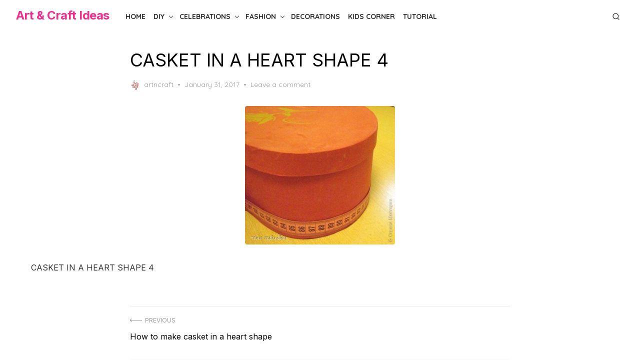

--- FILE ---
content_type: text/html; charset=utf-8
request_url: https://www.google.com/recaptcha/api2/anchor?ar=1&k=6LeYFhYUAAAAAOSecVltMeyX1QHsv41_zokbiQFm&co=aHR0cHM6Ly9hcnRuY3JhZnRpZGVhcy5jb206NDQz&hl=en&v=N67nZn4AqZkNcbeMu4prBgzg&theme=light&size=normal&anchor-ms=20000&execute-ms=30000&cb=ddr8rw405utu
body_size: 49347
content:
<!DOCTYPE HTML><html dir="ltr" lang="en"><head><meta http-equiv="Content-Type" content="text/html; charset=UTF-8">
<meta http-equiv="X-UA-Compatible" content="IE=edge">
<title>reCAPTCHA</title>
<style type="text/css">
/* cyrillic-ext */
@font-face {
  font-family: 'Roboto';
  font-style: normal;
  font-weight: 400;
  font-stretch: 100%;
  src: url(//fonts.gstatic.com/s/roboto/v48/KFO7CnqEu92Fr1ME7kSn66aGLdTylUAMa3GUBHMdazTgWw.woff2) format('woff2');
  unicode-range: U+0460-052F, U+1C80-1C8A, U+20B4, U+2DE0-2DFF, U+A640-A69F, U+FE2E-FE2F;
}
/* cyrillic */
@font-face {
  font-family: 'Roboto';
  font-style: normal;
  font-weight: 400;
  font-stretch: 100%;
  src: url(//fonts.gstatic.com/s/roboto/v48/KFO7CnqEu92Fr1ME7kSn66aGLdTylUAMa3iUBHMdazTgWw.woff2) format('woff2');
  unicode-range: U+0301, U+0400-045F, U+0490-0491, U+04B0-04B1, U+2116;
}
/* greek-ext */
@font-face {
  font-family: 'Roboto';
  font-style: normal;
  font-weight: 400;
  font-stretch: 100%;
  src: url(//fonts.gstatic.com/s/roboto/v48/KFO7CnqEu92Fr1ME7kSn66aGLdTylUAMa3CUBHMdazTgWw.woff2) format('woff2');
  unicode-range: U+1F00-1FFF;
}
/* greek */
@font-face {
  font-family: 'Roboto';
  font-style: normal;
  font-weight: 400;
  font-stretch: 100%;
  src: url(//fonts.gstatic.com/s/roboto/v48/KFO7CnqEu92Fr1ME7kSn66aGLdTylUAMa3-UBHMdazTgWw.woff2) format('woff2');
  unicode-range: U+0370-0377, U+037A-037F, U+0384-038A, U+038C, U+038E-03A1, U+03A3-03FF;
}
/* math */
@font-face {
  font-family: 'Roboto';
  font-style: normal;
  font-weight: 400;
  font-stretch: 100%;
  src: url(//fonts.gstatic.com/s/roboto/v48/KFO7CnqEu92Fr1ME7kSn66aGLdTylUAMawCUBHMdazTgWw.woff2) format('woff2');
  unicode-range: U+0302-0303, U+0305, U+0307-0308, U+0310, U+0312, U+0315, U+031A, U+0326-0327, U+032C, U+032F-0330, U+0332-0333, U+0338, U+033A, U+0346, U+034D, U+0391-03A1, U+03A3-03A9, U+03B1-03C9, U+03D1, U+03D5-03D6, U+03F0-03F1, U+03F4-03F5, U+2016-2017, U+2034-2038, U+203C, U+2040, U+2043, U+2047, U+2050, U+2057, U+205F, U+2070-2071, U+2074-208E, U+2090-209C, U+20D0-20DC, U+20E1, U+20E5-20EF, U+2100-2112, U+2114-2115, U+2117-2121, U+2123-214F, U+2190, U+2192, U+2194-21AE, U+21B0-21E5, U+21F1-21F2, U+21F4-2211, U+2213-2214, U+2216-22FF, U+2308-230B, U+2310, U+2319, U+231C-2321, U+2336-237A, U+237C, U+2395, U+239B-23B7, U+23D0, U+23DC-23E1, U+2474-2475, U+25AF, U+25B3, U+25B7, U+25BD, U+25C1, U+25CA, U+25CC, U+25FB, U+266D-266F, U+27C0-27FF, U+2900-2AFF, U+2B0E-2B11, U+2B30-2B4C, U+2BFE, U+3030, U+FF5B, U+FF5D, U+1D400-1D7FF, U+1EE00-1EEFF;
}
/* symbols */
@font-face {
  font-family: 'Roboto';
  font-style: normal;
  font-weight: 400;
  font-stretch: 100%;
  src: url(//fonts.gstatic.com/s/roboto/v48/KFO7CnqEu92Fr1ME7kSn66aGLdTylUAMaxKUBHMdazTgWw.woff2) format('woff2');
  unicode-range: U+0001-000C, U+000E-001F, U+007F-009F, U+20DD-20E0, U+20E2-20E4, U+2150-218F, U+2190, U+2192, U+2194-2199, U+21AF, U+21E6-21F0, U+21F3, U+2218-2219, U+2299, U+22C4-22C6, U+2300-243F, U+2440-244A, U+2460-24FF, U+25A0-27BF, U+2800-28FF, U+2921-2922, U+2981, U+29BF, U+29EB, U+2B00-2BFF, U+4DC0-4DFF, U+FFF9-FFFB, U+10140-1018E, U+10190-1019C, U+101A0, U+101D0-101FD, U+102E0-102FB, U+10E60-10E7E, U+1D2C0-1D2D3, U+1D2E0-1D37F, U+1F000-1F0FF, U+1F100-1F1AD, U+1F1E6-1F1FF, U+1F30D-1F30F, U+1F315, U+1F31C, U+1F31E, U+1F320-1F32C, U+1F336, U+1F378, U+1F37D, U+1F382, U+1F393-1F39F, U+1F3A7-1F3A8, U+1F3AC-1F3AF, U+1F3C2, U+1F3C4-1F3C6, U+1F3CA-1F3CE, U+1F3D4-1F3E0, U+1F3ED, U+1F3F1-1F3F3, U+1F3F5-1F3F7, U+1F408, U+1F415, U+1F41F, U+1F426, U+1F43F, U+1F441-1F442, U+1F444, U+1F446-1F449, U+1F44C-1F44E, U+1F453, U+1F46A, U+1F47D, U+1F4A3, U+1F4B0, U+1F4B3, U+1F4B9, U+1F4BB, U+1F4BF, U+1F4C8-1F4CB, U+1F4D6, U+1F4DA, U+1F4DF, U+1F4E3-1F4E6, U+1F4EA-1F4ED, U+1F4F7, U+1F4F9-1F4FB, U+1F4FD-1F4FE, U+1F503, U+1F507-1F50B, U+1F50D, U+1F512-1F513, U+1F53E-1F54A, U+1F54F-1F5FA, U+1F610, U+1F650-1F67F, U+1F687, U+1F68D, U+1F691, U+1F694, U+1F698, U+1F6AD, U+1F6B2, U+1F6B9-1F6BA, U+1F6BC, U+1F6C6-1F6CF, U+1F6D3-1F6D7, U+1F6E0-1F6EA, U+1F6F0-1F6F3, U+1F6F7-1F6FC, U+1F700-1F7FF, U+1F800-1F80B, U+1F810-1F847, U+1F850-1F859, U+1F860-1F887, U+1F890-1F8AD, U+1F8B0-1F8BB, U+1F8C0-1F8C1, U+1F900-1F90B, U+1F93B, U+1F946, U+1F984, U+1F996, U+1F9E9, U+1FA00-1FA6F, U+1FA70-1FA7C, U+1FA80-1FA89, U+1FA8F-1FAC6, U+1FACE-1FADC, U+1FADF-1FAE9, U+1FAF0-1FAF8, U+1FB00-1FBFF;
}
/* vietnamese */
@font-face {
  font-family: 'Roboto';
  font-style: normal;
  font-weight: 400;
  font-stretch: 100%;
  src: url(//fonts.gstatic.com/s/roboto/v48/KFO7CnqEu92Fr1ME7kSn66aGLdTylUAMa3OUBHMdazTgWw.woff2) format('woff2');
  unicode-range: U+0102-0103, U+0110-0111, U+0128-0129, U+0168-0169, U+01A0-01A1, U+01AF-01B0, U+0300-0301, U+0303-0304, U+0308-0309, U+0323, U+0329, U+1EA0-1EF9, U+20AB;
}
/* latin-ext */
@font-face {
  font-family: 'Roboto';
  font-style: normal;
  font-weight: 400;
  font-stretch: 100%;
  src: url(//fonts.gstatic.com/s/roboto/v48/KFO7CnqEu92Fr1ME7kSn66aGLdTylUAMa3KUBHMdazTgWw.woff2) format('woff2');
  unicode-range: U+0100-02BA, U+02BD-02C5, U+02C7-02CC, U+02CE-02D7, U+02DD-02FF, U+0304, U+0308, U+0329, U+1D00-1DBF, U+1E00-1E9F, U+1EF2-1EFF, U+2020, U+20A0-20AB, U+20AD-20C0, U+2113, U+2C60-2C7F, U+A720-A7FF;
}
/* latin */
@font-face {
  font-family: 'Roboto';
  font-style: normal;
  font-weight: 400;
  font-stretch: 100%;
  src: url(//fonts.gstatic.com/s/roboto/v48/KFO7CnqEu92Fr1ME7kSn66aGLdTylUAMa3yUBHMdazQ.woff2) format('woff2');
  unicode-range: U+0000-00FF, U+0131, U+0152-0153, U+02BB-02BC, U+02C6, U+02DA, U+02DC, U+0304, U+0308, U+0329, U+2000-206F, U+20AC, U+2122, U+2191, U+2193, U+2212, U+2215, U+FEFF, U+FFFD;
}
/* cyrillic-ext */
@font-face {
  font-family: 'Roboto';
  font-style: normal;
  font-weight: 500;
  font-stretch: 100%;
  src: url(//fonts.gstatic.com/s/roboto/v48/KFO7CnqEu92Fr1ME7kSn66aGLdTylUAMa3GUBHMdazTgWw.woff2) format('woff2');
  unicode-range: U+0460-052F, U+1C80-1C8A, U+20B4, U+2DE0-2DFF, U+A640-A69F, U+FE2E-FE2F;
}
/* cyrillic */
@font-face {
  font-family: 'Roboto';
  font-style: normal;
  font-weight: 500;
  font-stretch: 100%;
  src: url(//fonts.gstatic.com/s/roboto/v48/KFO7CnqEu92Fr1ME7kSn66aGLdTylUAMa3iUBHMdazTgWw.woff2) format('woff2');
  unicode-range: U+0301, U+0400-045F, U+0490-0491, U+04B0-04B1, U+2116;
}
/* greek-ext */
@font-face {
  font-family: 'Roboto';
  font-style: normal;
  font-weight: 500;
  font-stretch: 100%;
  src: url(//fonts.gstatic.com/s/roboto/v48/KFO7CnqEu92Fr1ME7kSn66aGLdTylUAMa3CUBHMdazTgWw.woff2) format('woff2');
  unicode-range: U+1F00-1FFF;
}
/* greek */
@font-face {
  font-family: 'Roboto';
  font-style: normal;
  font-weight: 500;
  font-stretch: 100%;
  src: url(//fonts.gstatic.com/s/roboto/v48/KFO7CnqEu92Fr1ME7kSn66aGLdTylUAMa3-UBHMdazTgWw.woff2) format('woff2');
  unicode-range: U+0370-0377, U+037A-037F, U+0384-038A, U+038C, U+038E-03A1, U+03A3-03FF;
}
/* math */
@font-face {
  font-family: 'Roboto';
  font-style: normal;
  font-weight: 500;
  font-stretch: 100%;
  src: url(//fonts.gstatic.com/s/roboto/v48/KFO7CnqEu92Fr1ME7kSn66aGLdTylUAMawCUBHMdazTgWw.woff2) format('woff2');
  unicode-range: U+0302-0303, U+0305, U+0307-0308, U+0310, U+0312, U+0315, U+031A, U+0326-0327, U+032C, U+032F-0330, U+0332-0333, U+0338, U+033A, U+0346, U+034D, U+0391-03A1, U+03A3-03A9, U+03B1-03C9, U+03D1, U+03D5-03D6, U+03F0-03F1, U+03F4-03F5, U+2016-2017, U+2034-2038, U+203C, U+2040, U+2043, U+2047, U+2050, U+2057, U+205F, U+2070-2071, U+2074-208E, U+2090-209C, U+20D0-20DC, U+20E1, U+20E5-20EF, U+2100-2112, U+2114-2115, U+2117-2121, U+2123-214F, U+2190, U+2192, U+2194-21AE, U+21B0-21E5, U+21F1-21F2, U+21F4-2211, U+2213-2214, U+2216-22FF, U+2308-230B, U+2310, U+2319, U+231C-2321, U+2336-237A, U+237C, U+2395, U+239B-23B7, U+23D0, U+23DC-23E1, U+2474-2475, U+25AF, U+25B3, U+25B7, U+25BD, U+25C1, U+25CA, U+25CC, U+25FB, U+266D-266F, U+27C0-27FF, U+2900-2AFF, U+2B0E-2B11, U+2B30-2B4C, U+2BFE, U+3030, U+FF5B, U+FF5D, U+1D400-1D7FF, U+1EE00-1EEFF;
}
/* symbols */
@font-face {
  font-family: 'Roboto';
  font-style: normal;
  font-weight: 500;
  font-stretch: 100%;
  src: url(//fonts.gstatic.com/s/roboto/v48/KFO7CnqEu92Fr1ME7kSn66aGLdTylUAMaxKUBHMdazTgWw.woff2) format('woff2');
  unicode-range: U+0001-000C, U+000E-001F, U+007F-009F, U+20DD-20E0, U+20E2-20E4, U+2150-218F, U+2190, U+2192, U+2194-2199, U+21AF, U+21E6-21F0, U+21F3, U+2218-2219, U+2299, U+22C4-22C6, U+2300-243F, U+2440-244A, U+2460-24FF, U+25A0-27BF, U+2800-28FF, U+2921-2922, U+2981, U+29BF, U+29EB, U+2B00-2BFF, U+4DC0-4DFF, U+FFF9-FFFB, U+10140-1018E, U+10190-1019C, U+101A0, U+101D0-101FD, U+102E0-102FB, U+10E60-10E7E, U+1D2C0-1D2D3, U+1D2E0-1D37F, U+1F000-1F0FF, U+1F100-1F1AD, U+1F1E6-1F1FF, U+1F30D-1F30F, U+1F315, U+1F31C, U+1F31E, U+1F320-1F32C, U+1F336, U+1F378, U+1F37D, U+1F382, U+1F393-1F39F, U+1F3A7-1F3A8, U+1F3AC-1F3AF, U+1F3C2, U+1F3C4-1F3C6, U+1F3CA-1F3CE, U+1F3D4-1F3E0, U+1F3ED, U+1F3F1-1F3F3, U+1F3F5-1F3F7, U+1F408, U+1F415, U+1F41F, U+1F426, U+1F43F, U+1F441-1F442, U+1F444, U+1F446-1F449, U+1F44C-1F44E, U+1F453, U+1F46A, U+1F47D, U+1F4A3, U+1F4B0, U+1F4B3, U+1F4B9, U+1F4BB, U+1F4BF, U+1F4C8-1F4CB, U+1F4D6, U+1F4DA, U+1F4DF, U+1F4E3-1F4E6, U+1F4EA-1F4ED, U+1F4F7, U+1F4F9-1F4FB, U+1F4FD-1F4FE, U+1F503, U+1F507-1F50B, U+1F50D, U+1F512-1F513, U+1F53E-1F54A, U+1F54F-1F5FA, U+1F610, U+1F650-1F67F, U+1F687, U+1F68D, U+1F691, U+1F694, U+1F698, U+1F6AD, U+1F6B2, U+1F6B9-1F6BA, U+1F6BC, U+1F6C6-1F6CF, U+1F6D3-1F6D7, U+1F6E0-1F6EA, U+1F6F0-1F6F3, U+1F6F7-1F6FC, U+1F700-1F7FF, U+1F800-1F80B, U+1F810-1F847, U+1F850-1F859, U+1F860-1F887, U+1F890-1F8AD, U+1F8B0-1F8BB, U+1F8C0-1F8C1, U+1F900-1F90B, U+1F93B, U+1F946, U+1F984, U+1F996, U+1F9E9, U+1FA00-1FA6F, U+1FA70-1FA7C, U+1FA80-1FA89, U+1FA8F-1FAC6, U+1FACE-1FADC, U+1FADF-1FAE9, U+1FAF0-1FAF8, U+1FB00-1FBFF;
}
/* vietnamese */
@font-face {
  font-family: 'Roboto';
  font-style: normal;
  font-weight: 500;
  font-stretch: 100%;
  src: url(//fonts.gstatic.com/s/roboto/v48/KFO7CnqEu92Fr1ME7kSn66aGLdTylUAMa3OUBHMdazTgWw.woff2) format('woff2');
  unicode-range: U+0102-0103, U+0110-0111, U+0128-0129, U+0168-0169, U+01A0-01A1, U+01AF-01B0, U+0300-0301, U+0303-0304, U+0308-0309, U+0323, U+0329, U+1EA0-1EF9, U+20AB;
}
/* latin-ext */
@font-face {
  font-family: 'Roboto';
  font-style: normal;
  font-weight: 500;
  font-stretch: 100%;
  src: url(//fonts.gstatic.com/s/roboto/v48/KFO7CnqEu92Fr1ME7kSn66aGLdTylUAMa3KUBHMdazTgWw.woff2) format('woff2');
  unicode-range: U+0100-02BA, U+02BD-02C5, U+02C7-02CC, U+02CE-02D7, U+02DD-02FF, U+0304, U+0308, U+0329, U+1D00-1DBF, U+1E00-1E9F, U+1EF2-1EFF, U+2020, U+20A0-20AB, U+20AD-20C0, U+2113, U+2C60-2C7F, U+A720-A7FF;
}
/* latin */
@font-face {
  font-family: 'Roboto';
  font-style: normal;
  font-weight: 500;
  font-stretch: 100%;
  src: url(//fonts.gstatic.com/s/roboto/v48/KFO7CnqEu92Fr1ME7kSn66aGLdTylUAMa3yUBHMdazQ.woff2) format('woff2');
  unicode-range: U+0000-00FF, U+0131, U+0152-0153, U+02BB-02BC, U+02C6, U+02DA, U+02DC, U+0304, U+0308, U+0329, U+2000-206F, U+20AC, U+2122, U+2191, U+2193, U+2212, U+2215, U+FEFF, U+FFFD;
}
/* cyrillic-ext */
@font-face {
  font-family: 'Roboto';
  font-style: normal;
  font-weight: 900;
  font-stretch: 100%;
  src: url(//fonts.gstatic.com/s/roboto/v48/KFO7CnqEu92Fr1ME7kSn66aGLdTylUAMa3GUBHMdazTgWw.woff2) format('woff2');
  unicode-range: U+0460-052F, U+1C80-1C8A, U+20B4, U+2DE0-2DFF, U+A640-A69F, U+FE2E-FE2F;
}
/* cyrillic */
@font-face {
  font-family: 'Roboto';
  font-style: normal;
  font-weight: 900;
  font-stretch: 100%;
  src: url(//fonts.gstatic.com/s/roboto/v48/KFO7CnqEu92Fr1ME7kSn66aGLdTylUAMa3iUBHMdazTgWw.woff2) format('woff2');
  unicode-range: U+0301, U+0400-045F, U+0490-0491, U+04B0-04B1, U+2116;
}
/* greek-ext */
@font-face {
  font-family: 'Roboto';
  font-style: normal;
  font-weight: 900;
  font-stretch: 100%;
  src: url(//fonts.gstatic.com/s/roboto/v48/KFO7CnqEu92Fr1ME7kSn66aGLdTylUAMa3CUBHMdazTgWw.woff2) format('woff2');
  unicode-range: U+1F00-1FFF;
}
/* greek */
@font-face {
  font-family: 'Roboto';
  font-style: normal;
  font-weight: 900;
  font-stretch: 100%;
  src: url(//fonts.gstatic.com/s/roboto/v48/KFO7CnqEu92Fr1ME7kSn66aGLdTylUAMa3-UBHMdazTgWw.woff2) format('woff2');
  unicode-range: U+0370-0377, U+037A-037F, U+0384-038A, U+038C, U+038E-03A1, U+03A3-03FF;
}
/* math */
@font-face {
  font-family: 'Roboto';
  font-style: normal;
  font-weight: 900;
  font-stretch: 100%;
  src: url(//fonts.gstatic.com/s/roboto/v48/KFO7CnqEu92Fr1ME7kSn66aGLdTylUAMawCUBHMdazTgWw.woff2) format('woff2');
  unicode-range: U+0302-0303, U+0305, U+0307-0308, U+0310, U+0312, U+0315, U+031A, U+0326-0327, U+032C, U+032F-0330, U+0332-0333, U+0338, U+033A, U+0346, U+034D, U+0391-03A1, U+03A3-03A9, U+03B1-03C9, U+03D1, U+03D5-03D6, U+03F0-03F1, U+03F4-03F5, U+2016-2017, U+2034-2038, U+203C, U+2040, U+2043, U+2047, U+2050, U+2057, U+205F, U+2070-2071, U+2074-208E, U+2090-209C, U+20D0-20DC, U+20E1, U+20E5-20EF, U+2100-2112, U+2114-2115, U+2117-2121, U+2123-214F, U+2190, U+2192, U+2194-21AE, U+21B0-21E5, U+21F1-21F2, U+21F4-2211, U+2213-2214, U+2216-22FF, U+2308-230B, U+2310, U+2319, U+231C-2321, U+2336-237A, U+237C, U+2395, U+239B-23B7, U+23D0, U+23DC-23E1, U+2474-2475, U+25AF, U+25B3, U+25B7, U+25BD, U+25C1, U+25CA, U+25CC, U+25FB, U+266D-266F, U+27C0-27FF, U+2900-2AFF, U+2B0E-2B11, U+2B30-2B4C, U+2BFE, U+3030, U+FF5B, U+FF5D, U+1D400-1D7FF, U+1EE00-1EEFF;
}
/* symbols */
@font-face {
  font-family: 'Roboto';
  font-style: normal;
  font-weight: 900;
  font-stretch: 100%;
  src: url(//fonts.gstatic.com/s/roboto/v48/KFO7CnqEu92Fr1ME7kSn66aGLdTylUAMaxKUBHMdazTgWw.woff2) format('woff2');
  unicode-range: U+0001-000C, U+000E-001F, U+007F-009F, U+20DD-20E0, U+20E2-20E4, U+2150-218F, U+2190, U+2192, U+2194-2199, U+21AF, U+21E6-21F0, U+21F3, U+2218-2219, U+2299, U+22C4-22C6, U+2300-243F, U+2440-244A, U+2460-24FF, U+25A0-27BF, U+2800-28FF, U+2921-2922, U+2981, U+29BF, U+29EB, U+2B00-2BFF, U+4DC0-4DFF, U+FFF9-FFFB, U+10140-1018E, U+10190-1019C, U+101A0, U+101D0-101FD, U+102E0-102FB, U+10E60-10E7E, U+1D2C0-1D2D3, U+1D2E0-1D37F, U+1F000-1F0FF, U+1F100-1F1AD, U+1F1E6-1F1FF, U+1F30D-1F30F, U+1F315, U+1F31C, U+1F31E, U+1F320-1F32C, U+1F336, U+1F378, U+1F37D, U+1F382, U+1F393-1F39F, U+1F3A7-1F3A8, U+1F3AC-1F3AF, U+1F3C2, U+1F3C4-1F3C6, U+1F3CA-1F3CE, U+1F3D4-1F3E0, U+1F3ED, U+1F3F1-1F3F3, U+1F3F5-1F3F7, U+1F408, U+1F415, U+1F41F, U+1F426, U+1F43F, U+1F441-1F442, U+1F444, U+1F446-1F449, U+1F44C-1F44E, U+1F453, U+1F46A, U+1F47D, U+1F4A3, U+1F4B0, U+1F4B3, U+1F4B9, U+1F4BB, U+1F4BF, U+1F4C8-1F4CB, U+1F4D6, U+1F4DA, U+1F4DF, U+1F4E3-1F4E6, U+1F4EA-1F4ED, U+1F4F7, U+1F4F9-1F4FB, U+1F4FD-1F4FE, U+1F503, U+1F507-1F50B, U+1F50D, U+1F512-1F513, U+1F53E-1F54A, U+1F54F-1F5FA, U+1F610, U+1F650-1F67F, U+1F687, U+1F68D, U+1F691, U+1F694, U+1F698, U+1F6AD, U+1F6B2, U+1F6B9-1F6BA, U+1F6BC, U+1F6C6-1F6CF, U+1F6D3-1F6D7, U+1F6E0-1F6EA, U+1F6F0-1F6F3, U+1F6F7-1F6FC, U+1F700-1F7FF, U+1F800-1F80B, U+1F810-1F847, U+1F850-1F859, U+1F860-1F887, U+1F890-1F8AD, U+1F8B0-1F8BB, U+1F8C0-1F8C1, U+1F900-1F90B, U+1F93B, U+1F946, U+1F984, U+1F996, U+1F9E9, U+1FA00-1FA6F, U+1FA70-1FA7C, U+1FA80-1FA89, U+1FA8F-1FAC6, U+1FACE-1FADC, U+1FADF-1FAE9, U+1FAF0-1FAF8, U+1FB00-1FBFF;
}
/* vietnamese */
@font-face {
  font-family: 'Roboto';
  font-style: normal;
  font-weight: 900;
  font-stretch: 100%;
  src: url(//fonts.gstatic.com/s/roboto/v48/KFO7CnqEu92Fr1ME7kSn66aGLdTylUAMa3OUBHMdazTgWw.woff2) format('woff2');
  unicode-range: U+0102-0103, U+0110-0111, U+0128-0129, U+0168-0169, U+01A0-01A1, U+01AF-01B0, U+0300-0301, U+0303-0304, U+0308-0309, U+0323, U+0329, U+1EA0-1EF9, U+20AB;
}
/* latin-ext */
@font-face {
  font-family: 'Roboto';
  font-style: normal;
  font-weight: 900;
  font-stretch: 100%;
  src: url(//fonts.gstatic.com/s/roboto/v48/KFO7CnqEu92Fr1ME7kSn66aGLdTylUAMa3KUBHMdazTgWw.woff2) format('woff2');
  unicode-range: U+0100-02BA, U+02BD-02C5, U+02C7-02CC, U+02CE-02D7, U+02DD-02FF, U+0304, U+0308, U+0329, U+1D00-1DBF, U+1E00-1E9F, U+1EF2-1EFF, U+2020, U+20A0-20AB, U+20AD-20C0, U+2113, U+2C60-2C7F, U+A720-A7FF;
}
/* latin */
@font-face {
  font-family: 'Roboto';
  font-style: normal;
  font-weight: 900;
  font-stretch: 100%;
  src: url(//fonts.gstatic.com/s/roboto/v48/KFO7CnqEu92Fr1ME7kSn66aGLdTylUAMa3yUBHMdazQ.woff2) format('woff2');
  unicode-range: U+0000-00FF, U+0131, U+0152-0153, U+02BB-02BC, U+02C6, U+02DA, U+02DC, U+0304, U+0308, U+0329, U+2000-206F, U+20AC, U+2122, U+2191, U+2193, U+2212, U+2215, U+FEFF, U+FFFD;
}

</style>
<link rel="stylesheet" type="text/css" href="https://www.gstatic.com/recaptcha/releases/N67nZn4AqZkNcbeMu4prBgzg/styles__ltr.css">
<script nonce="avVQXMdOOCJpGeZbbYFkFA" type="text/javascript">window['__recaptcha_api'] = 'https://www.google.com/recaptcha/api2/';</script>
<script type="text/javascript" src="https://www.gstatic.com/recaptcha/releases/N67nZn4AqZkNcbeMu4prBgzg/recaptcha__en.js" nonce="avVQXMdOOCJpGeZbbYFkFA">
      
    </script></head>
<body><div id="rc-anchor-alert" class="rc-anchor-alert"></div>
<input type="hidden" id="recaptcha-token" value="[base64]">
<script type="text/javascript" nonce="avVQXMdOOCJpGeZbbYFkFA">
      recaptcha.anchor.Main.init("[\x22ainput\x22,[\x22bgdata\x22,\x22\x22,\[base64]/[base64]/MjU1Ong/[base64]/[base64]/[base64]/[base64]/[base64]/[base64]/[base64]/[base64]/[base64]/[base64]/[base64]/[base64]/[base64]/[base64]/[base64]\\u003d\x22,\[base64]\\u003d\\u003d\x22,\x22wow3w4cJMUzDjMOgw6p/FHbChsKJdSPDkEIIwrDCiCzCt0DDry84wq7DmhXDvBV3JHhkw6HCkj/[base64]/DvsKgw7rDgMOPJgfCuXDDlMOEw6nCu8OJT8Kqw7TDq0oZMgMWZcOCb0NeE8OoF8O9MFt7wpPCh8OiYsKoZVowwqbDnlMAwosmGsK8wrjCj20hw4AOEMKhw7HCp8Ocw5zCgMKrEsKIYwhUARrDuMOrw6ofwpFzQGAHw7rDpF7DtsKuw5/Ck8O6wrjCicOswr0QV8KNSB/CuW3DsMOHwohTIcK/LXbCqjfDisObw4bDisKNfhPCl8KBKhnCvn4zSsOQwqPDnsK1w4oAAUlLZGvCgsKcw6gYTMOjF23DqMK7YHHClcOpw7FFcsKZE8KRfcKeLsKhwrpfwoDCnzobwqtkw5/DgRh9wrLCrmoSwp7DsndiGMOPwrhxw6/[base64]/Dh0PDv8OzwqUndMK9fMKzw59qOsKSP8Otw5/[base64]/DnBl+w7zClCfCvnpowpbDvBzDuVZgw4rDvHU8wqpIw5vDiivCnwUZw5vCnk5DOFxYV2fDomQNBcOif3XChcOuacO6wqZwK8KjwoTCtsOWw4HCmxXCv28oZjs/NVsKw4rDg2ZgeALCh0ZswrTDjcOyw41SP8OKwrvDkXYJLsK8IgPCkCrCuR4YwpfCtsKLHzEew6TDpz3CmsOjY8Kvw6Y8wpMmw7w/fMOEG8KMw7rDlsKeHCx6w77DqMKhw4A+TcO+w43CmwvCrcOZw6Q4w5/DgMKmw7DCkMKaw6HDtcKZw69zw7bDn8OvXlYgfMKgwp/Ck8Oiw50gEAAewrZTU0XCmgDDgsOdw7jDtMOzWsO7ejvDrEMbwooJw4F2wr7Cp2XDhcO+ZxXDiWLDsMKHw6jDvAPCnHPCnsOAwpdyKCLCn0UJwp1Zw590w4FyOsOzPj1Nw7DCncK4w5XChRTCui7ChkvCoEzCnz5cd8OGGWkdO8KKwrjDkTINw5vCkj7DncK/AMKDA3DDu8KUw6TCkgvDhwIQw5HDiQQiF1YXwpdgJMOFLsKRw5DCsEvCr03Ct8KzeMKyDzRBHwwgw7HDlcOBw5rClXV2cyLDrTQNIMO+XDFbZAPDomLDki4nw7UmwooAO8K1wqhHwpYxwqtPK8OeCHVuKCXCgg/CjjEFBAIHR0HDo8OvwokkwpDDrMOPw5QuwpTCtMKOAVt5wqXDpS/[base64]/[base64]/[base64]/CtcOBchnDkMOVN8K5w40cZ8K/[base64]/ChSzDlMKhw6Apw4vCoyxnwq7DnBYhw6zDqBcVP8K7bcKdDMKgwpd9w7nDtsO9CFjDsErDizDCiR/Dg07DmzvDpyPCvcO2O8KEOsOHPMK6AnDCrVN/wrXCtHQgH3k/PV/DvX/Ck0LCnMKJZR10wpQuwpd7w7PDoMOePm8Nw7fCr8Kgw6zCkcK3wqjDksO+XV3CnTELVsKWwpXDnEQLwrF6YGrCrgd4w7nCn8OVRBbCvcK6fMO0w4fDkT0TPcOLw6TCmWd0O8Oqw6I8w6Z2w4DDnAzDpx0oTcOfw6Eow7U2w7dvc8OsSjDDi8K2w5ROecKrfcK/d0TDu8K4Ah89w5Mww5TCtsOOfSzCl8OQesOqfcK8W8OcfMKEHsOLwr3CmVpZwrhwV8OtMMKjw49Gw512ZMOtGcKTUcOcMMKbw5kMC1DCnFbDmsOIwqHCtMOLYMKgw7jDq8K+w5t3M8KjCcOhw6l8wrF/w5V4wqN+wozDqsOKw57Dk2ZzScKoecKEw4JKw5PCm8K+w49FSSNcw6TDpUdxGAfCgnhZPcKIw6MPwqDChghWw7vDrDfDp8O/[base64]/Cp07DpULDtCTCrMOZw40+wodTw48teC/CpsKfwoTCp8Kjw7TCnn/DgsKdw6BgNTIywq4mw4MbfwLClsKHw7wqw69aGj3Dg8KeS8K9Q3chwp51NkbCncKAwp3CusO9X2nCvQrCv8O/IcKBe8K0w5PCgMKVIHtpwqDDosKzM8KdOHHCv1LCh8O9w5oWDVXDiCfClsOSw4nCgkw5SsKQw5sow5p2wphWY0dGBBQGwp3DuxgKUMKUwq9Fwp1lwrbCosKMw67CqXYowqshwocbRU5owp9wwrE0wojDlB81w5HCisO4wqZmV8OxAsOqwrYww4bCqUfCssKLw4/DhsKrw61VQMOnw6Zcc8OawqrDvMKNwplAZMKMwq5xwqvCgy3CpcKswqVBAsKuZHh5woDCn8KPGsKfTnhuYMOEw5JeWcKUZ8KUw4EmAhA8bcOzMMK9wrBbTsOubsOow7Vlw5zDnhDDsMOKw5HCgVzDi8OuCh3CiMKXOsKRMMOhw7nDqgJUCsK5wonDqMKeH8OKwpBWw7/CsQV7w54kYcKmw5TCjMOZasOmbn/CtEoLbxxsTCfCiwHChsK9fExHwrnDjUpuwr3DqMKQwq/CtMOqXkHCpSjDjhXDsWkWDMOZMDMYwqLCiMOOEsOVAFMRa8K5w6U2w4HDn8KHWMK2aFDDrCrCosKJJ8ORXsK/w6YYwqPCkhkCGcKLwqhTw5pqw4xnwoFhw6xKw6DDk8OvSSvDqF8jFhbCrG3DgRcSC3k0woUjwrXDmsKew6xxXMK6ExR4GMODS8K4C8Kzw5k/w4xHGsOFRAc1woDCiMOHwoDDnwdVRD/CrCR3OMKlaG/Cj3XDmFLChMOrV8Oow5/DnsOVcMOHW1rCk8OuwphHw60KQMOXwofCohHCqsK4RiN4wqI6wp/CtTLDvnvCuRwnwp9FJB3ChcOFwqXCrsKyaMOtwp7CljrDkgRfSCjCjTEiSH5ewpzDgsO4IsKFwqtew53CviTCosO1LRnDqcOiworDgU4Lw6gewp7CsDbCk8O8wo46w78fAArCky/CncKSwrEOw6zCmcKbwrnCiMKFER4mwrPDridHfkfCoMKpE8OWMcO0w6YNZMKHJcKKwrkNNF5fLw9nw57DgX/Co3IJDMO8SDXDhcKSP3PCrcK5B8Oow6ZROWvDnj9ZcAbDom9XwoVpwoHDhGkRw7kZJcK3cw4xEcOrw5EOwrYPWytWGsOTw7k1SMKfV8KjVsO0bgzCgsODw5Inw7nDgMO+wrLDr8OOSzHChcKKKcOwc8KgA3nDkRLDs8O/woLClsOZw4tswozDkcOxw4rDrcOpf1JIF8Oow5xOwpDDnExYe3TDgHsHUcOTwpzDtcOdw5QSe8KdNMO+Y8KCw6rCih9IM8O2wpfDtUXDs8O0WjoMwovDqDIBBcOxYmzCmsKRw6EbwqBlwpXCmx9gw4jDlcOow7/CuEpHwpHCisO1A2hOwq3DoMKaTsK2wqV7WURVw7EiwqTDlV8IwqPCmi0bWDPDuwvCrXrDm8KFKsOZwrUadS7CqCfDkgLDmxfCowNlwo9Pw74Ww4fDkTjDhBzCisO6ZFbCk3XDrsKVMsKCPh1PFH/Djk4xwpTDoMOgw6XClMO7wqnDqyTDnH/DjHTDvBXDp8KmYcK3wrYGwrFfd01pwojCuXgFw4gWAEREw7RzI8KlOQrCvX4Wwr9uSsKiKcKEwpY0w43DhcKvXMOaIcOEA1M4w5/[base64]/DsS9NecOjTAHDiMOSw40Jw6zDpsOPE8KFZDjCgyjCnHZLw4vCjcK5wrpWaHZgIsOTFlXCtsO7wpXDt3tnXMOHTiTCgS1Lw7jDhsK/SB/DuVZ/w5TCji/CnSRxAUrCiQ8LIAQREcOaw7DCmh3DjMKUHkYJwr8jwrjCqk4dOMKzZRrDsiNGw6/Dr1hHWsOIw6LDghNveGjCvcKEfB8xUD/Cgk9WwqF1w5I/[base64]/DmkTCoMOgS8OOYMOHw6fClsKDdhsAXA7DhAk4OMOBKsKXU1h6SU1Jw6lCwp/CmsOhUCQ/TMKDwrLDgcKZMcOcwoHCn8KFRXLClWIlw4MyHXptw4M0w57DjMKmE8KaayUPScKzwoheR1tLQW7DgMKbw5ZUwpXCkwDDowNFQCJhw5tjwrbDvMKjwp8vwqTDrBzChMO0dcO9w57DmMKvfAXDm0bDqsOiwoN2XCNAw7o8wo51w57CnVbDrTVtAcO/cz1QwrTDmyjDgMOpKcO4F8O0H8Klw6PCiMKIwqFCHy8swpfDoMOxw6HDgsKmw6gOR8KxUMOBw51Twq/DuHnCm8Kzw4DCoF7DgnVbAgnDkcK8wo0Pw5TDqRnCkcKHR8KWSMKgw7rCtMOyw7tbwrfClA/[base64]/Cn8KjG1PDvsO1w64rwp8/w6ZLwr3ChMOcRcOWw73CnGnDkTbChsKoIsKaICo3w6PDuMO7wqrCpRBow4HCjcKxw4wZJcOuX8OXLcObeSNdZcOjw7nCo3sjTMOBeDEeUCLCgULDqcK1MFc2w6TDhFQjwr5AGh7DoTxGwrzDjy7Cu14VXmBhwq/CoWcnaMOMwpAyw4jDuT0Nw4/Cry5WN8OGXcKSB8OoK8OdbRzDvy5Cw4zCijrDmHVTbsK5w64iwovDjcOfW8OSLjjDm8KybsOkdsKVw6rCtMKXHzhGXsOuw6bClnjChFwMwqowTMKkw5nCqcOrBDUDdsOAw7XDl3cOcsKVw6HCgXPCqMO9w7ZVIXlJwp/Dr3DDtsOnw6cowqzDmcKvwozDgmBtemTCtsKQK8KiwrrCpMKvwrkYw5PCpcKWE3jDn8KLVh/CmsKrWATCgyXCmcO4UTjDqDnDqcOKw6F1PcKtYsKjNcKyGz3CocOPWcOqMsOTa8KBwrnDoMKlUzVww4LCkcOKOVfCqcOeHcKFI8O7w6hjwoRjVMK6w6fDrsOiQsOFHwvCvFzCusOwwosRw5wAw716w6nCjnLDiWbCgj/DtRDDgcOYVMONwofCpcOowq3DksOiw7DDlVQ/[base64]/DvsKhwr4KTAPCvz3DpcKob8OKTcOxLcOlw6dGE8KjdBUMRivDokXDpcKaw49QLFrDjBZnUThKVAo5FcO4wrnDtcOdVcOtVmgsTF7CgcOyNsO6EsKlw6QfRcOrw7RTNcKNw4cvHQ1SBlwMXFoWcMOzMlHCuWHCrggRw6Z6wr7ChsOqUmoZw51iR8KxwqPCgMKEw4/DlMOvw4bDk8OwXsOwwqcxw4DChUrDgsKJUcO9d8OefTbDsmBWw4gyccONwqHDvBRrwqsERMKfDgPDocKxw45Uwo/Cs28Gw7/[base64]/DqXXCvgfDuhnDjMOmw6sXwqzDkFZINgdDw5bDoGbCl1RZAUYmIMOnfsKIT1/DrcOBPmk2ORXDiEHDmsORw5sswrbDvcOgwqhBw5kXw7nDlSDCq8KZUXjCpkLDsEdLw5HDgsKww4h7H8KFw7PCnUMew5/Co8KuwrEZw4LCjE92KsOBbX7DlMKRFsO+w5AYw7QYMHjCsMKEAjHCj2ZUwrISUsOswoHDnzDCkMKLwrBSw73DlzgnwoQrw5PDkRbDpnLDtMKowqXCgQPDqsKNwoPDvsKewoYTw6nDgjVjaU9wwotAWsKgQsK7a8O6wq16S3PChHzDty/DlsKFM3LDlsK7wqDDtA45w6bCl8OIRDfChlZDQcOKSCXDmFQ0NlNFBcOZPgEXX1PDrRLCtmHDh8Khw4XDssOQWsOIG2XDj8KWd2hnEsKCw7VkGRrDh3FCCMK6w7bCicO5fsONwoHCtXTDlsOBw44pwqPDmALDtsOuwptiwrIUwo/DmsK4EsKPw4pYwoTDqEvCqjpJw4zDlxvCmnTDu8OxIMKpX8OJVz05wo9Jw5kKwpzCrlIcTSx6w6pBAMOqJko9wr/ConMCHgTCqcOvY8KrwrZrwqvCnsOFesKAw5bDjcOKPwTDncKcPcOiw7HDgS9/[base64]/DtlzCnMOULGFdwqPCqAzCisOEwqIoLsOXwpbCuH82JsK/IFHDtsOAXcOLw4kBw7p5wpxfw4IcGsOmQCQRwp9rw4DCl8O+eXk+w63Cs3E+JMKYw4HChsOxw5s6bGvCr8KEX8KlHRDDrgTDn0LCu8K+OSvDnCbCjEvDpsKuw5PCk2s5J1gdaQcre8K/ZsKew7zCgGjDglchw57Cim1kAlnCmyrDk8ORwrTCuEAZWsOPwooIwoFPwrnDo8Kgw50CWcOlDwAWwrg5w6zCosKqdy4HOgI+w4Adwo0+wpnCrUTChsK8wq0DCcKwwojCg0/CvDPDmsOWRTDDlxt+IxDDssKdZQc4fxnDncORTQtDasOmwrxvJcOCw5LCoBLDlVVSw5BQH3tHw6YcU33DgHTCmCvDvMOXw4zCvDdzC0vCoWIXw5PCncKATXhRPGDDkQ8vWsKywonCvWjCgS3CrcOzwpfDlyvDiWnCusOywprDlcK+bcObwptzCUUhQEnCrnzCoGRzw4/DpMOqfTgjDsO6woPCuQfCnB91wpTDh1F8NMK3X1nCpBPCuMKND8ObJDbCnsOuU8KFI8KJw6/DswYVBxnCt0E/wqVYwofDoMOQHcK+FsKXEsOxw7PDlcOvwp92w7c4w4jDpGvCmC49fA1HwpQMw5XCtwBmFEwBSz1GwoQve1hJFMOVwq/CnCXCtiYAEsO+w65lw4ZOwoXDhMOywp0wL2zDjMKXGlXCiUFUw5tWw7HDm8O/WMOrw5tuwqjCjUFWRcOfw7rDpX3DoTfDrsKQw7Niwrk+FQgfwpPDg8KywqDDtRhQworDrsK7wq8ZbUNHw63Dg0DCvX5Lw7XDk1/DvyRbwpfDhSHDiTwvw43Cp2zCgMOYLMKuesK0wpDCsR/DpcO7e8OMSEoSwq/DqUvDnsK3w6vDn8OeZcO3w5TCvGJqK8OAw6XCpcKaDsOyw7rCpsKYOsOVwq0nw551b2sqUcOORcKTwp9ow5wJw5pMEmBhID/Dgh7Dq8K6w5Y+w6kIwqXCvHxdOUTCikc0BsOpFFVIX8KvJ8Kow6PCmcO3w5XCn10MYsOSwozDs8ODPRPDox4hwo7Dn8O4IsKPLWwqw5zDtTEmADJWwqpyw4cqNcKFL8KcRmfCj8KgbSPDqcOpPC3DkMOSRHlwHB9RIcOXwopRCHtrw5dOGh/Dll4JBHpdF1NMSwbDh8KFwq/Dm8OdL8O3HDfDpSLDrMO1AsKmw5XCu20bAC98w7PDpMODSG3Dq8K2wohqbMOKw6UXwq3CqRHCkMOHZRwSCCYjRcONQ3RSw7bCjD3DoHnCg2/[base64]/R2UgwoXDs1sCwp7DnnQVSnwYIMOxASh/wq/[base64]/w7XCnwvDsjx6wrgBw4rCksK/w5tbMUtwBsKnGMO6IMOOwoIFw6jCmMKgwoJHHClETcKKChFUJ380wpbDhjXCtD9IbRkaw7HCgDpCw7PCul97w47CggzDjMKLHcKeBXUVwqPCvMOnwr/DgMOUw73DoMOrwrjDqMKPwofDrWnDiHdQw5VvwpXCkV3DicKaOH15Yiwtw7cvPWljwpUqP8OrJEYMViLCmsKMw5DDucK8wodIw6xgwqRFZH3DvXbCtsKeazJ6wqYNX8OebcKYwocRVcKPwrwGw6p6Jmc8w7AQw5IkVsO4Mm/CkRPClwVrw7/DkcKBwrHCqcKLw6vDuiTCm2XDn8KDTsK1w6/Ci8KTO8KcwrbCkARRw7EWdcKtw68Wwq1LwqTCq8KxHsK7wrtMwrodQjfDgMOIwpbDnjArwrzDvcKfO8O4wokdwofDtlTDkcKBw53CrsK1IB3DrQTDiMOpw4clwqnDuMKpw75Aw4UuLFTDjnzCv3rCl8OtPMKJw5wnIBbDr8OlwpJZPBPDr8KLw7/[base64]/KUvDisKBwojDqsK3wrfDk8KgBA8Dwp4cKcOeAkfDosKTw6tQw5rCo8K8FcKSw5LChFlCwojCtcOOwrpsLgMzwoHDjMK8ZFlkQ3PDlMOfwpPDgzRCPcKowoLDvMOnwrbCo8KXPx3DrjzDscOHGsO8w41KSmYaRyDDo3lfwrDDtHViQcOQwpLCm8OzZisGw7ILwr/DumDDhHMFw5U5ccOcBj1Uw6LDs1TCuDNCXWbCvTRNA8KrPsO7wrDDgB1WwocpT8O1w4TCkMK1GcKxwq3DgMKjw5EYwqINaMO3woTDsMKaRDR/NMKiZsKCBsKgwqN+XV9nwrsEwow4XC4vGwrDllU6CMKpdzUlW1tlw74MJMKJw6zCtMOsDUAhw71JIsKjOMO4wp8VdRvCsFMoO8KXazPCpMOKMMKQwr59P8O3w6HDumZDw6kdw68/dMKwDVPCtMOUCMO5wp/CrcONwqMjcWHCgXbDtzUswpQSw73CjMKSTWjDlcOSHEfDtsOiQsK5eSPDigt8w7dlwpfCpnoMR8ORPDsdwoYOQMKjw47Dh0PCkx/CrwLCl8KRwrLDlcOPBsOoUxxfw5hQRRV8FsO8ZEzChcKEE8KIw6MeGAfDlD8/SnPDnsKIw6AqYcK7cAJYw4cRwp83wo5mw4rCkW3CosKhKQxhX8OfY8OvdsKZZntMwqzDhWAVw7oWfSfCkcOMwoA/ZWtww6Qowp/CrMKeL8KRMXU3fF7CmsKkRcOdRsKbaTMrRVTDjcKddsOsw7LDvATDuFtnUlrDswQTR24ew4rDiCXDpR7Dtn3CpsO/worCksOIQ8OhZ8OewqJ1XVsEZ8KUw7zDvMKpQsObB1BcDsOuw7MDw5zDrWduwovDtMO1wrwpwrRlw7nCryjDmh3DvkzCscOidsKpVxlsw5TCgCXDiCoCbGnCunzCtcOOwqjDgcOnYV0/[base64]/Cr3Nqw7HDmVY7cDrDosKmNhFuw6N2w6MQw7LChzNdwq/[base64]/CgcOxw6k0KjLDgcOWeT19DsKBw7Uew7gpNy9BwpBIwrdJWxPDpA0dDMOJFcOxD8KUwo4Zw7Muw47Cn1Z6EUHDiXUpw5h9MS59IMKhw5vCsRkHQwrCgmfCs8KBJcOCwqPChcKmYmEUMQ98dQnDoDPCsB/DpwMEw7d0w5ZpwplxeyoKfMKWUBtew6pvHgDCksK2LUrClsOODMKbZMOdwrTCl8KFw4p+w69uwqpkZcO8WsKDw4/DlsOjwqIVD8KDw4huwrTDm8OmHcO1w6J/wqYRVlZ/BDopwpDCqsKuS8Kgw7sPw5jDoMKhAMOrw7LCvifDnQPDuBY2wqEGJMOPwofDrcKLw5vDmjfDmx9wMsKHfztEw7HDi8KfZ8Oew5pdw7lswqnDsV3Du8O5L8OMVxxswqJYw6MjSWo6wph/w6PCujNkw4xEWsOvwp/DkcOUwox2QcOCcBELwqcVW8KUw6/DhwzDqycFbjdPwrV4wpDDq8KEwpLDocK1w5LDgMKtX8OlwqbCoWUQIcKhRMK/[base64]/OMOyXg3CsT3CmsOhC8OlOcKVw5PDhsO+D8K/w41kJ8OKEk7CgH81wogCYcO7dMKGXmU5w6QgFsKvF27DoMKtKSvDhcK9LcO1TErCrH52FgHCtxrDolR3NcKqXX15wpnDtynCscODwogpw6BLwqPDr8O4w6ZeQEbDpsO9wqrDrkvDoMO8YsKnw5TDm0XCtGTCjcOxw7PDkWlJE8KECz/[base64]/bsOfd11cUsOqwq/Cg2F2RcK/QsO3UcOkwqMbw7lUwrLCoGMcwpVHwqjDuQfCgMOdElnCtw9EwoXCjcOew4EZw4Vww61CNsKFwoljw4bDo2HDmXADYk57wrDDkMKBOcONP8KNasOjwqXCmVTDtivCoMKEfG1TYVrCpVdQbcOwA0EUWsKeB8KuN1ApAFIfWsK6w6I+w7x3w7jCn8KDMMOYwpIdw4/Dp21Zw7pATcKSwp41IUMtw50qa8Okw7l7EsKHwrjDl8Otw5wcw6UUwrx0U0xLKcOzwo1gQMKiwo/DpsOZw71lFsO8NxUIw5AObMKXwqrDpwhyw4rDpTwMwpgBw6zDt8O6wpvCg8Ktw6fDgHduwp/Cti8rKDvCp8Krw5kbI0NrPjPCigLCiV1/wo9KwrfDkWEGwpnCpynDpFXCp8KlTlzDu3vDm08/bw3Ct8KgUW5Jw7/[base64]/Co8OswonDmMO9wrkEwoAdG8Ogwq8HKlAkw7t8IcOPwrRjw5BBOX4Vw5AIexfDp8OmOSIKwp7DvyjDusKtwozCpMKSwobDi8K7QcKxWsKKw6h7CRsBBD7CjsKbYMOOR8KzcsOyw6vDgwXCijzDl2FdbQ9TH8KpeiTCkRbCgnTDucOBb8O/c8OvwpQ0dlLDosOQw5vDoMKML8OvwrkFw5TDsBvDoCR0a0Elwq7DvMOrw6DCoMKFw6gaw4JrV8K5OVzCosKewr0rwqLClTnDmkNnw4DChkxzcsK9w77ChVBKw50/FMKowoFXIHAoUgEdbcKiTyIpXsOdw4RUQXR/w6MJwofDlsKfRsOHw6XDqB/DpsK7E8Kewq8OTMK8w4BYw4kce8OBbcOvTnjCoHfDmkbCoMKeaMOLwoVXdsK6w4EyZsONCsONYQrDnsKfARPCpwHCscKcZQrDgiZmwolfwpfCmMOwah/DlcKuw65Sw5vCgVnDkDnCi8KkCgETA8K+SsKewrTDvsKTcsO1aTpDGjlWworCkWvDh8ODwo/Cs8OZfcKkCwTCuTJVwp/DosOrwofDgsKkGw/CkHNmwozDrcKzw7hqYwXClT0Kw41Swr3Drgx7PMOUakLDqsKxwqBDcRNeRsKOw4Apw5PDlMOdwodmw4LDtAgkwrMlB8O0QsOrwqhPw6bDv8KvwofCnDddJA/Dv19RL8OAw5/DpmAFC8OvDsK+woHCg38cG1/[base64]/Dk2fCplR9bV8yVcO5w70TKMOcw7zClsObw4g7TwtWwrzDox7Cm8K5RENSDEnCnBbDowQ5TXlaw5/Dv0Fwf8KsRsKdAAvCo8KPw7zDvS/Cq8OcDGDCmcKHwq9Cw65OUDpJTRHDmcOdLsO2bU1SFsO+w4VJwrHDmSLDnXsCwpfCnsOzEcOTN1rDkDAiw4tew6/[base64]/F8OHwr4awonCjcOqRsOKw67CkjnCpcKMY3B8VhJvw7vDtkbCkMK2w6NGw4/CtMO8wqXCg8KawpEJNyEhwpk1wr1vWxsLWMKcFFjChRxMWsOEwq1Jw4pOwonCkxbCqcO4GGXDhcKrwphMw6UnBMKtwo/Ch1RLFsKMwqpNQUPCii0rwp3DgwXCk8KcA8K4V8KmO8OawrIMw5LCkMOGHcO6w5LCmMOIUmAXwpghwpPDhcODYcO2wqd7wrHCg8KNw78IRlrDlsKkeMOoCMOSN397w51UaDcdwp/Dn8KDwoR6WcOiLMKPN8OvwpDDnmnCsR4gw5vCsMOQw6/DqAPConUcw6MEbUrCjC9eaMOCw7JSw4nDk8KIQFUEQsO2VsOkw4vDs8Ojw7nDq8OcdCvDhsO2GcKBwrHDoTrCnsKDOVZswrEawp/[base64]/DtsOBwoLDhi/CnB/Cr2HCrcK8w7rDsznCo8OZwovDisKUDkg2w7t4w6JvYsOYLSLDi8K5ZAfDg8OFDUrCtzbDpsK/[base64]/JD5iVsKeC8OrPMKABCJRHMK/w5jCpz/DisOOwrVcVcKdMFkaYcOIwo3DgsOzTcOnw50mCcOIwpIBf0rDu2nDlMO+wrFKQ8K3wrQmER1Hw7o/F8OuCMOpw64ZacKdGw8iwrDCicKHwrxRw6zDj8KzCEvCn23CtmowPsKIw6IIw7bCmnsFZUQbNGIewqMHA0NLfcO0MlAGGnzDl8Koa8K1w4TDssKGw4vDlAUPNcKLw4HDuzhsBsO5w710FnLCqCZ0d0Y0w5LDr8O0worCghDDtjVjH8KbXVk6wqnDhWFIwo7DkR/Ct31OwpXCvS4dJBfDu39gwpXDin3DjMKfwockDMKXwoBZewDDqSfDuEJaL8KrwosxX8KpPxcXbgFzCwrCrnNKNsOUTsOrwokjBmwswp1twpbCp1dyDcOoX8KEeRfDiwhVWsOxw4jCmcO8HMKLw4xjw47DrjhQEQ8oNcO6Ol/CtcOGw7kYH8OUwqQwFlIzw5jDs8OIwrrDrsOCPsK8w4dtc8KFwrvDjjTCq8KZNcKww4svwqPDomg4cTTCoMK3MlJHMcOPCDtjEj7DmAnCr8O1w5PDpU40GydmbD/DjcOYUMKlPBQuwpENGcOIw5N0IsOIMsOCwrxcMFdmw5vDtcOiWSvDncOFw4pcw7HCpMKzwqbDhRvDocO/wrMfb8O4YAHCqMOgw6fCkAV3OcKUw5I9wprCrigfw6jCuMKww5bDnMO0w4UEw6/DgcOdwoptAQJFDEVjWQnCqxl/[base64]/[base64]/[base64]/DtSkVwpMTwqYJwoPDkS3CjcK0e3DDiWnCmjPCgyvCqnh2woRhd1DCqU/CpnQrdcK/[base64]/Dt0dRwp9LwojDmMKiwqLCvRF5w4jCuMOiJ8Ksw53CjMO/w5MXSB8yBMOqbMOgEQwXwpIhDMOrwrbDhxAyDCbCmcK9wqhWGcK7dnvDmsOJC0JFwppNw6rDthbClmdGJxTCqcKccMK0wroGcxN5GxkDcsKkw7hNYsObL8KiRjxZw5XDisKEwq9aBE/CmCrCjMKtHT55fsKQFibCgXzCg2h2UmEkw5HCrsOjwrXCkmLDnMOJwogmP8KRw5vCiwLCuMK0csKZw60zNMK7wrPDk37Dvx7ClMK/w6HDhQPCscK4W8K8wrTCkTQARcKywpNDMcOxRig3cMK+w752wrQbwrzCiCYAwqLCgVMaaSQuBsKJXTASLwfDtQN/DDR4CnQWWhzChgLDnwTDnyjCksKYaBPDlCHCsGt7w4XCgh8cwqRsw4rDjEjDvmFmV0/Du20BworDokbDv8ODU0rCvHBawphMLkvCsMK0w7FZw6XCmlU1QChKwp83X8KJF37CtcOyw5xtd8KFAcKiw5UDwpZ3wqlYw5vClcKAUjLCvh/[base64]/CqsOXwobCsMKjw43CmEvCg8OXwqjDjMOLw7DClcOlJsKIZlV7OCfCi8OCw7rDvTpgXA96OsOgOjwZwrHDmW3DuMKDw5vDsMKjw5TCvTjDpyZTw73CtTzClHYjw7HDj8K0ccKYwoHDnMO4w6ZNwpB6w5vDiBoCw4IBw5BJWsOSwrrCsMOTbMKVwrDCpj/ChMKOwo/CrsKwclDCjcONw5wZw5ZNw5Qew4AXw6LDrwrDhcKMw77DqcKbw6zDp8Kdw4NZwq/[base64]/CncK1wppXwog1byJ4B8KOw49jwo58ZHnDk8KfATtnw6gaLXDCksKDw7wXYMKLwqPDujYJw5dKwrTDlRbDqzlDw7/DiQRsE0Z2I09UQsKRwownwoM9c8OQwqkKwq9teg/CvsKLw4AWw4RcUMOsw63Do2EUwrXCqSfDmX1xIksfwrEOAsKBUsKnw7Mvw5oEEMKHw5zCgmLChjPCh8ORw6LChMOlVirDjTTCjwBZwqhCw6hSLU4Hwq/[base64]/DkMOCw6XCoMO6OsOPWcOEw5HCtXgQwrXDuxHDjsKuZWfCqXg8NMOQdMOHwo/[base64]/CigXCmC3DowJ1w40ww4Agw5/[base64]/[base64]/[base64]/Pmgyw5vDvz7DtyXDscO9P8ORJUDDoTBKdsKrw47DtMOFwoHCqDs1JC3DgFDCqMK7w6LCignDsCbDisK6H2TDtU7DkkDDuxXDomLDgsK/wp4YUMK/X2/[base64]/wpfDtsKWICLCg8O/w5R2PMKHw6nDk8Ocw4vCkcKuesOYwp9Lw5U/wrvCiMKmwp/[base64]/DmgfDqyMPWMKKR2dbUzkCH8K5fEVKEMOEIsOzflvDjcO9emXDmsKTwq5QK0fCocO/[base64]/ChcKqdsKRw4rCvcOzGkMeSX1MO8OIbk3DmMOwCF/CmTcycMKAwp7DnsO3w5hXQ8K8BcK/[base64]/CsAfCisKpw58UwqNSJ8ObHxPCkBQPwrLDmcOww47ClCbClwYGUsK1VsK6CMObcsK3G0fCrjMjCGg4VVvCjQxYwp/CgcOPTMK3w6gXY8OINcKXFsKcTE13QSAcDi/[base64]/DkTlAw4V/[base64]/[base64]/[base64]/wpDDvsOtw5FQw697bcOIwrHDgcOHwpvDgBXCl8OePUZfEi/DtsOnw6EpHz1LwoLCvlorQcK+w5JNSMKUehTCnR/CkDvDuWkbVAPDpcOEwpZ0EcOEDgjChcK0PXNwwqDCpcK2wqfDvjzDg1p9wpoKbsK8IsOHfDgIw5/[base64]/Di8KtC8ObcxTCuGbDoMO1wprDkjzDt8KcwqF2IhvDq0tJwqhaLsOWw4sDwpNBEUzDkMO1SMO/woZrXS8nw6TCg8OlPwzCscOUw7zCmlbDgMO+KCENwpVqwpoFZsOGw6gGUxvCnEVcw5UOGMOYRXHDoDXCjC/[base64]/DuMO/ESk8GsOuw77Dnxovw77Dok7CsMKmBHnCtg5NC0kOw6nCjQ3CgMOowpbDukpRwrF6w7dZwoZhV03CkxrCn8KBw4/[base64]/CiikUw5l6X2Edw5dFw4NxG03DuQ/[base64]/DkMKcw5/CgWXCn8OfUWwgwrDDsW80OMK9wr3DocOdUMO5AcOYwp3DuFUAMHTDi0XDm8OTwr3Dt1TCkcOPAh7CnMKbw7J6WXLCiETDqQPDmR7CrzQzw5nDkmp4dTkEQ8KiSB8GWhnClMKqbyEIXMOvJcO8wrsuw4NjccOYSV81wonCs8KDFU/DqcOJCsK8w41AwrUtcDwGwr7CtBHDtwhkw6sAw6IWAMOKwrRGQjjCmMK/Qlwhw5jDrMOYw6rDjsOrworCqlXDmU7CvVDDpUnDksKfclXCgXofF8K3w65Uw7fCnETDksOTP3nDpGHDqMOyXMKsC8KEwp/CjFEaw7wewr87EMKmwrZRwrLCr3vDnMKdKUDCjloAQ8OYMnrDogRjRXlXGMKAwrXCjMK6w7hcJgTChMK4QmVow6AfEHnDvH7CjcKhU8K1RMOfc8K8w6rDig3Dt0vDoMKrw6RDw49aEcKVwp3ChQDDr1nDv27DhUHDvCnCnGHDlSM1AwPDpCMcUhRGOsKZZC/DgMO7wpLDisKnwrNIw7cjw7bDrW/Chk51b8K5BRU3USTCtcOkBz/DmMOSwr/[base64]/[base64]/[base64]/DvsO2fXoPwozDlArDm8OSwqbCnzvCsHsMfE51w5zDqTnDoB1qDMO3WMOxw6U/GcOlw4bClsKZY8OHan5/[base64]/CnsOlw7pywrfCnE0lWhfDkEPDjsKyw7nCh8K2DcKSw5hyG8Oew4LCrsOuWDfDrkvDt0J4wpXDkSLCmcKhIhlxPxHDlMOlbsKEUD7DjQbCgsOnwrwhwoXCpVDDvnh4wrLDuGfDoGvCncORacOMwqzDvn4FBHTDh2gHBMOMfcKUUlkoBWzDvEw/[base64]/DhVADw6HCmj/DnsKuf8Ohwoc1wr/[base64]/ChyzClsKQwqbDmcOTwpfCiinCscKqw7bDtcOLV8O+f0YDPlBHGUDCmmB6wrjCklLCuMKUX0sSK8KVDzvCphHCn2vDusO+C8KGdR7DncKwfGHDmsOTPMOKWkbCs1PDkgPDtiNtcsK6wo5hw6jCnsOqw7jCjE3Co19oFSdYN2p/cMKjBQZaw4/Dq8K1BhECI8OmBntNw7XDkMObw79Jw7fDvXDDmDHCgsKUIkvCl3Y7CDV2K3dpw70Bw5PCs1/[base64]/Dpm3CpcKmF8KrXElpE8KAw43DukRAZ8KWdcOLwrtcesOpYDARL8OWCsKCw4rDuCESIhkVw7fDnMKdNV3Cq8KSw4zDtxjCnSDDjwnDqwU1woHCs8Kiw5jDrSEHC3VKwp14f8KtwpUMwqnDm2rDjw7DhltHSwTCo8Kuw4zDj8OKVC/DnEHCmX7DrBjCkMKzY8KbC8OqwpESBcKZw4Z5c8KvwqMHZcOzwpJlfnZeRGXCssO5Lh/CiBTDulvDlg/DnFtvbcKkOQxXw6nCt8Kyw6h8wpIPTcOCYW7DoWTCv8O3w69lSADDi8OYwo5iZMKAw5bCtcKdSMKXw5bCvQQGw4nDg0dRf8O/wpvCksOFYsOPLMOXw4MTesKaw5hsecOiwpjDpjrChsKzNFnCvsKSb8OcMcO/w77Do8OIcTLDlsK4wq3Cl8OvL8KMwpHDj8Kfw58ow41gBk5ewphdYlttRCXDoCLDicKyLsKNIsOuw5YbNMOoGsKMw7QlwqPCisOkwqnDrxPDjMOhbcK3RB9WfDnDlcOXGcOGw4nCicKwwpRUw7/DuwwUHUrChwY7WkcKEww9w4k4HcKkwohmEV7CqyPDjcOfwrFQwqVgGsKTNkPDjyUwNMKSRxMcw7bDsMOSLcK6UX9+w6lEGVLCtMOAfiTDuzJXw7bChMKKw7cCw7fDmcKCdMObb0LDq0XCgcONwrHCkWwDwo7DtMOswpLDgBwQwrcQw5sFW8O6GcKJwp/DsktUw5o5wqvDnXMtwrfDksKPeh/DosOYAcOeCwUnKlXCnjN3wrzDusO5ecOXwrzCg8O/CQNYw4ZCwqYQRsO1I8K2LwgfOcOxcH4sw71cF8O4w6DCnFYwcMKoZMOFCsKVw65awqgHwoXDm8Ozw5nDuxsDTzbCk8KNwpt1w6A+BHrDojfDocKKDBrDmcOBwprCv8K4w77DjyYDQTQOw4pFw6/Dp8KiwoU7M8OAwo/[base64]/wpUkwojDpDoQBGBTw6bDpU8NCsOmw6QTwpDDmsOnSz1EEMKpOSnCkmHDssOpVcK+NAPCr8OOwr7DjgDClcK8bTt6w7Z3cwLCm31DwrN9K8KuwoJJIcOAcAnCvHVAwoIEw6TDgmxqwrMOJsOfdmHCuBHDr3oA\x22],null,[\x22conf\x22,null,\x226LeYFhYUAAAAAOSecVltMeyX1QHsv41_zokbiQFm\x22,0,null,null,null,1,[21,125,63,73,95,87,41,43,42,83,102,105,109,121],[7059694,994],0,null,null,null,null,0,null,0,1,700,1,null,0,\[base64]/76lBhmnigkZhAoZnOKMAhnM8xEZ\x22,0,1,null,null,1,null,0,0,null,null,null,0],\x22https://artncraftideas.com:443\x22,null,[1,1,1],null,null,null,0,3600,[\x22https://www.google.com/intl/en/policies/privacy/\x22,\x22https://www.google.com/intl/en/policies/terms/\x22],\x22iiUDp0uk4P8xw05NXvoBQdisCj6LzFJBH+VdsZ6tepk\\u003d\x22,0,0,null,1,1769723747057,0,0,[107],null,[22,21,67],\x22RC-WjluqfmAb2G6DA\x22,null,null,null,null,null,\x220dAFcWeA5kKem_JGdWvXQ9rUOGl7FvEIXeXyGVzMrEUnv9PaT-l2vkxL79pFx7DW0Kg7P4pAECHrFKMmYJLLrXSNKgtrTF5YTv2g\x22,1769806547053]");
    </script></body></html>

--- FILE ---
content_type: text/html; charset=utf-8
request_url: https://www.google.com/recaptcha/api2/aframe
body_size: -248
content:
<!DOCTYPE HTML><html><head><meta http-equiv="content-type" content="text/html; charset=UTF-8"></head><body><script nonce="aU9qXhD-TbeY4sHAz8E10Q">/** Anti-fraud and anti-abuse applications only. See google.com/recaptcha */ try{var clients={'sodar':'https://pagead2.googlesyndication.com/pagead/sodar?'};window.addEventListener("message",function(a){try{if(a.source===window.parent){var b=JSON.parse(a.data);var c=clients[b['id']];if(c){var d=document.createElement('img');d.src=c+b['params']+'&rc='+(localStorage.getItem("rc::a")?sessionStorage.getItem("rc::b"):"");window.document.body.appendChild(d);sessionStorage.setItem("rc::e",parseInt(sessionStorage.getItem("rc::e")||0)+1);localStorage.setItem("rc::h",'1769720148258');}}}catch(b){}});window.parent.postMessage("_grecaptcha_ready", "*");}catch(b){}</script></body></html>